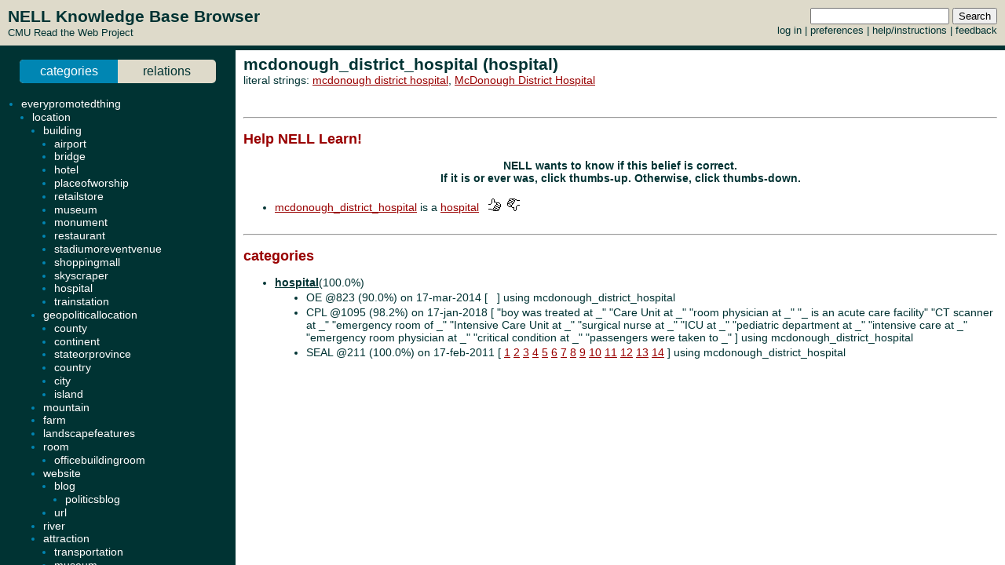

--- FILE ---
content_type: text/html; charset=UTF-8
request_url: http://rtw.ml.cmu.edu/rtw/kbbrowser/hospital:mcdonough_district_hospital
body_size: 383
content:

<!DOCTYPE HTML PUBLIC "-//W3C//DTD HTML 4.01 Transitional//EN"
	"http://www.w3.org/TR/html4/loose.dtd">

<html>
<head>
<title>Read the Web :: NELL KnowledgeBase Browser</title>
</head>

<frameset rows="64,*" frameborder=no framespacing=0 border=0 onLoad="frames.nell_content.focus();">
	<frame name="nell_top" src="top.php" />
	<frameset cols="300,*" frameborder=no framespacing=2>
		<frame name="nell_ontology" src="ontology.php" />
		<frame name="nell_content" src="entity.php?id=hospital%3Amcdonough_district_hospital" />
	</frameset>
        <noframes>
                <!--#include-file "entity.php?id=hospital%3Amcdonough_district_hospital" />
        </noframes>
</frameset>

</html>

